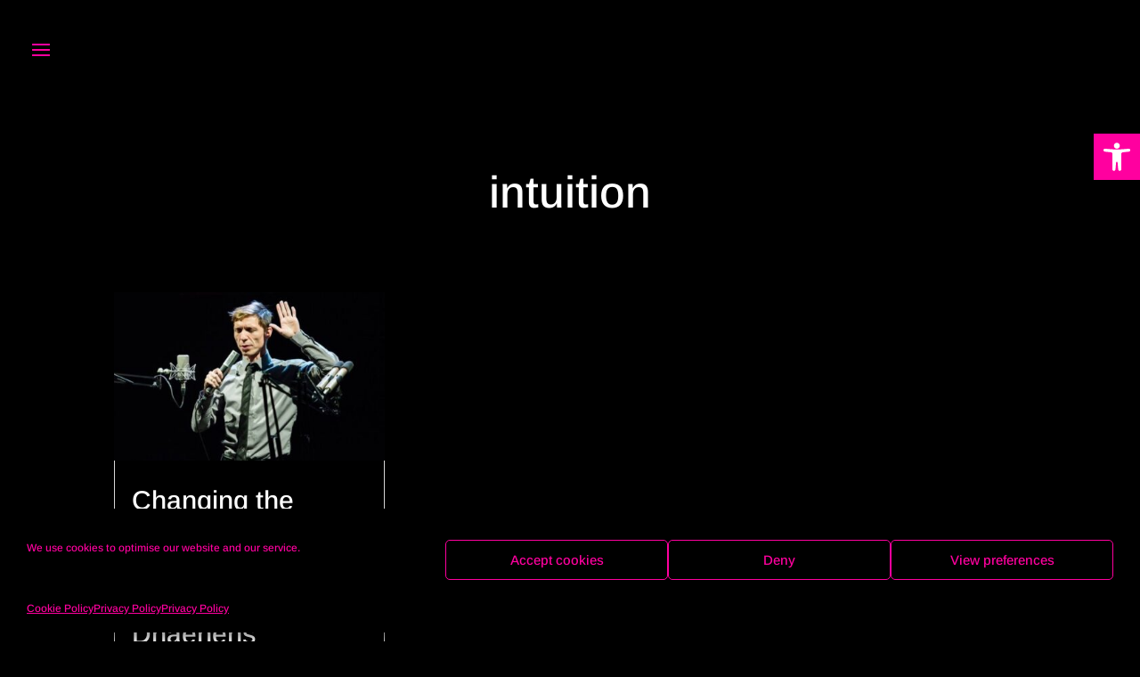

--- FILE ---
content_type: text/css
request_url: https://www.auralia.space/wp-content/themes/Auralia/style.css?ver=4.27.5
body_size: -256
content:
/*
Theme Name:   Auralia
Description:  Auralia Theme
Author:       Acta Agency
Author URL:   https://acta.agency
Template:     Divi
Version:      1.0
License:      GNU General Public License v2 or later
License URI:  http://www.gnu.org/licenses/gpl-2.0.html
Text Domain:  Auralia
*/

/* Write here your own personal stylesheet */
